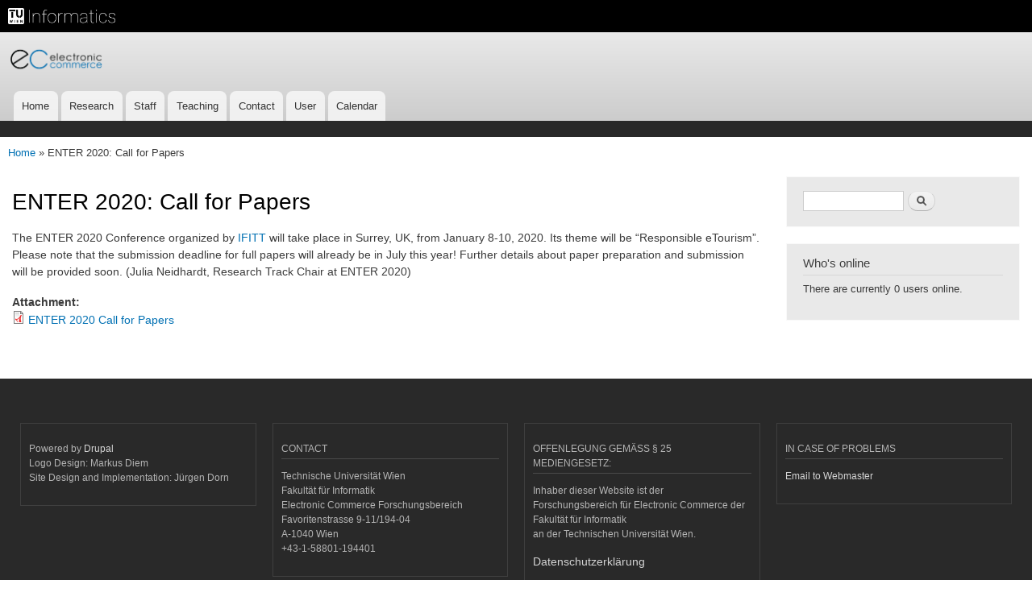

--- FILE ---
content_type: text/html; charset=utf-8
request_url: https://www.ec.tuwien.ac.at/node/6719
body_size: 3893
content:
<!DOCTYPE html>
<html lang="en" dir="ltr"
>

<head>
  <meta http-equiv="Content-Type" content="text/html; charset=utf-8" />
<meta name="Generator" content="Drupal 7 (http://drupal.org)" />
<link rel="canonical" href="/node/6719" />
<link rel="shortlink" href="/node/6719" />
<link rel="shortcut icon" href="https://www.ec.tuwien.ac.at/sites/ec.tuwien.ac.at/files/ec.ico" type="image/vnd.microsoft.icon" />
    <meta http-equiv="X-UA-Compatible" content="IE=edge,chrome=1">
    <meta name="MobileOptimized" content="width" />
    <meta name="HandheldFriendly" content="true" />
    <meta name="viewport" content="width=device-width, initial-scale=1.0" />
    <meta http-equiv="cleartype" content="on" />
  <title>ENTER 2020: Call for Papers | E-Commerce</title>
  <style type="text/css" media="all">
@import url("https://www.ec.tuwien.ac.at/modules/system/system.base.css?r53bfc");
@import url("https://www.ec.tuwien.ac.at/modules/system/system.menus.css?r53bfc");
@import url("https://www.ec.tuwien.ac.at/modules/system/system.messages.css?r53bfc");
@import url("https://www.ec.tuwien.ac.at/modules/system/system.theme.css?r53bfc");
</style>
<style type="text/css" media="all">
@import url("https://www.ec.tuwien.ac.at/sites/all/modules/calendar/css/calendar_multiday.css?r53bfc");
@import url("https://www.ec.tuwien.ac.at/modules/comment/comment.css?r53bfc");
@import url("https://www.ec.tuwien.ac.at/sites/all/modules/date/date_repeat_field/date_repeat_field.css?r53bfc");
@import url("https://www.ec.tuwien.ac.at/modules/field/theme/field.css?r53bfc");
@import url("https://www.ec.tuwien.ac.at/modules/node/node.css?r53bfc");
@import url("https://www.ec.tuwien.ac.at/modules/search/search.css?r53bfc");
@import url("https://www.ec.tuwien.ac.at/modules/user/user.css?r53bfc");
@import url("https://www.ec.tuwien.ac.at/sites/all/modules/views/css/views.css?r53bfc");
</style>
<style type="text/css" media="all">
@import url("https://www.ec.tuwien.ac.at/sites/all/modules/ctools/css/ctools.css?r53bfc");
</style>
<style type="text/css" media="all">
@import url("https://www.ec.tuwien.ac.at/sites/ec.tuwien.ac.at/themes/ec/css/layout.css?r53bfc");
@import url("https://www.ec.tuwien.ac.at/sites/ec.tuwien.ac.at/themes/ec/css/style.css?r53bfc");
@import url("https://www.ec.tuwien.ac.at/sites/ec.tuwien.ac.at/files/color/ec-b4d77ab6/colors.css?r53bfc");
</style>
<style type="text/css" media="print">
@import url("https://www.ec.tuwien.ac.at/sites/ec.tuwien.ac.at/themes/ec/css/print.css?r53bfc");
</style>
  <script type="text/javascript" src="https://www.ec.tuwien.ac.at/sites/all/modules/jquery_update/replace/jquery/1.8/jquery.min.js?v=1.8.3"></script>
<script type="text/javascript" src="https://www.ec.tuwien.ac.at/misc/jquery-extend-3.4.0.js?v=1.8.3"></script>
<script type="text/javascript" src="https://www.ec.tuwien.ac.at/misc/jquery-html-prefilter-3.5.0-backport.js?v=1.8.3"></script>
<script type="text/javascript" src="https://www.ec.tuwien.ac.at/misc/jquery.once.js?v=1.2"></script>
<script type="text/javascript" src="https://www.ec.tuwien.ac.at/misc/drupal.js?r53bfc"></script>
<script type="text/javascript" src="https://www.ec.tuwien.ac.at/sites/ec.tuwien.ac.at/themes/ec/js/collapsible-menu.js?r53bfc"></script>
<script type="text/javascript">
<!--//--><![CDATA[//><!--
jQuery.extend(Drupal.settings, {"basePath":"\/","pathPrefix":"","setHasJsCookie":0,"ajaxPageState":{"theme":"ec","theme_token":"o_wwBkMCJZdZ0A46vbo3ezPvb3cFkW5kXsTAoo44p5I","js":{"sites\/all\/modules\/jquery_update\/replace\/jquery\/1.8\/jquery.min.js":1,"misc\/jquery-extend-3.4.0.js":1,"misc\/jquery-html-prefilter-3.5.0-backport.js":1,"misc\/jquery.once.js":1,"misc\/drupal.js":1,"sites\/ec.tuwien.ac.at\/themes\/ec\/js\/collapsible-menu.js":1},"css":{"modules\/system\/system.base.css":1,"modules\/system\/system.menus.css":1,"modules\/system\/system.messages.css":1,"modules\/system\/system.theme.css":1,"sites\/all\/modules\/calendar\/css\/calendar_multiday.css":1,"modules\/comment\/comment.css":1,"sites\/all\/modules\/date\/date_repeat_field\/date_repeat_field.css":1,"modules\/field\/theme\/field.css":1,"modules\/node\/node.css":1,"modules\/search\/search.css":1,"modules\/user\/user.css":1,"sites\/all\/modules\/views\/css\/views.css":1,"sites\/all\/modules\/ctools\/css\/ctools.css":1,"sites\/ec.tuwien.ac.at\/themes\/ec\/css\/layout.css":1,"sites\/ec.tuwien.ac.at\/themes\/ec\/css\/style.css":1,"sites\/ec.tuwien.ac.at\/themes\/ec\/css\/colors.css":1,"sites\/ec.tuwien.ac.at\/themes\/ec\/css\/print.css":1}},"urlIsAjaxTrusted":{"\/node\/6719":true}});
//--><!]]>
</script>
</head>
<body class="html not-front not-logged-in one-sidebar sidebar-second page-node page-node- page-node-6719 node-type-news footer-columns" >
  <div id="skip-link">
    <a href="#main-content" class="element-invisible element-focusable">Skip to main content</a>
  </div>
    <div style="position:relative;width:100%;height:40px;background-color:black">
    	<div style="position:relative;width:300px;top:10px;left:10px;height:30px:vertical-align:middle;">
    		<img src="https://informatics.tuwien.ac.at/logo.png" alt="TU Wien Informatics" style="left:10px;tvertical-align:middle;height:20px; filter: invert(100%);">
   			<a href="https://www.tuwien.ac.at" title="TU Wien" style="position:absolute;display:block;top:0;left:0;width:17%;height:100%;"></a>
  			<a href="https://informatics.tuwien.ac.at" title="TU Wien Informatics" style="position:absolute;display:block;top:0;left:17%;width:83%;height:40px;"></a>
  		</div>
  	</div>
    	<a href="/" title="Home" rel="home" id="logo"><img src="https://www.ec.tuwien.ac.at/sites/ec.tuwien.ac.at/files/ec-schrift-300dpi.png" alt="Home"  height="60" width="120"  /></a></div>
	    <div id="page-wrapper"><div id="page">

  <header id="header" role="banner" class="without-secondary-menu"><div class="section clearfix">
    </div>
    

          <div id="name-and-slogan" class="element-invisible">

                              <div id="site-name" class="element-invisible">
              <strong>
                <a href="/" title="Home" rel="home"><span>E-Commerce</span></a>
              </strong>
            </div>
                  
        
      </div> <!-- /#name-and-slogan -->
    
      <div class="region region-header">
    <div id="block-system-main-menu" class="block block-system block-menu">

    <h2 class="element-invisible">Main menu</h2>
  
  <div class="content">
    <ul id="main-menu-links" class="menu clearfix"><li class="first leaf"><a href="/">Home</a></li>
<li class="expanded"><a href="/research" title="">Research</a><ul id="main-menu-links" class="menu clearfix"><li class="first leaf"><a href="/projects">Projects</a></li>
<li class="leaf"><a href="/publications">Publications</a></li>
<li class="leaf"><a href="/phd_theses" title="">Ph. D. Theses</a></li>
<li class="last leaf"><a href="/finished_master_theses">Master Theses</a></li>
</ul></li>
<li class="leaf"><a href="/staff">Staff</a></li>
<li class="expanded"><a href="/teaching" title="">Teaching</a><ul id="main-menu-links" class="menu clearfix"><li class="first leaf"><a href="/open-theses">Open Theses</a></li>
<li class="leaf"><a href="/Phd-seminar-ws-2020">Joint EC/IFS PhD Seminar WS 2020/21</a></li>
<li class="last leaf"><a href="/InstructionMasterThesis">Instructions for Master Thesis</a></li>
</ul></li>
<li class="expanded"><a href="/node/2">Contact</a><ul id="main-menu-links" class="menu clearfix"><li class="first leaf"><a href="/floorplan">Floorplan</a></li>
<li class="leaf"><a href="/location">Location</a></li>
<li class="last leaf"><a href="/travelling">Traveling to us</a></li>
</ul></li>
<li class="expanded"><a href="https://iu.zid.tuwien.ac.at/AuthServ.authenticate?app=158&amp;param=ec" title="">User</a><ul id="main-menu-links" class="menu clearfix"><li class="first leaf"><a href="https://iu.zid.tuwien.ac.at/AuthServ.authenticate?app=158&amp;param=ec" title="">Login</a></li>
<li class="leaf"><a href="/node/629">User Help</a></li>
<li class="leaf"><a href="/user" title="Login for users with specialized credentials">Admin login</a></li>
<li class="last leaf"><a href="/Resources" title="">Ressources</a></li>
</ul></li>
<li class="last leaf"><a href="/calendar">Calendar</a></li>
</ul>  </div>
</div>
  </div>
    
	<div class="topcorner" >
			</div>
          <nav id="main-menu" role="navigation" class="navigation">
              </nav> <!-- /#main-menu -->
      </div></header> <!-- /.section, /#header -->

  
  
  <div id="main-wrapper" class="clearfix"><div id="main" role="main" class="clearfix">

    <div class="breadcrumb"><a href="/">Home</a> &raquo; ENTER 2020: Call for Papers</div>
    <div id="content" class="column"><div class="section">
            <a id="main-content"></a>
                    <h1 class="title" id="page-title">
          ENTER 2020: Call for Papers        </h1>
                          <div class="tabs">
                  </div>
                          <div class="region region-content">
    <div id="block-system-main" class="block block-system">

    
  <div class="content">
    <div class="content"><div class="field field-name-body field-type-text-with-summary field-label-hidden"><div class="field-items"><div class="field-item even"><p>The ENTER 2020 Conference organized by <a href="https://www.ifitt.org">IFITT </a> will take place in Surrey, UK, from January 8-10, 2020. Its theme will be “Responsible eTourism”. Please note that the submission deadline for full papers will already be in July this year! Further details about paper preparation and submission will be provided soon. (Julia Neidhardt, Research Track Chair at ENTER 2020)</p>
</div></div></div><div class="field field-name-field-news-attachment field-type-file field-label-above"><div class="field-label">Attachment:&nbsp;</div><div class="field-items"><div class="field-item even"><span class="file"><img class="file-icon" alt="PDF icon" title="application/pdf" src="/modules/file/icons/application-pdf.png" /> <a href="https://www.ec.tuwien.ac.at/sites/ec.tuwien.ac.at/files/news-attachments/ENTER2020_CfP.pdf" type="application/pdf; length=259744" title="ENTER2020_CfP.pdf">ENTER 2020 Call for Papers</a></span></div></div></div></div>  </div>
</div>
  </div>
      
    </div></div> <!-- /.section, /#content -->

        
          <div id="sidebar-second" class="column sidebar"><div class="section">
          <div class="region region-sidebar-second">
    <div id="block-search-form" class="block block-search">

    
  <div class="content">
    <form action="/node/6719" method="post" id="search-block-form" accept-charset="UTF-8"><div><div class="container-inline">
      <h2 class="element-invisible">Search form</h2>
    <div class="form-item form-type-textfield form-item-search-block-form">
  <label class="element-invisible" for="edit-search-block-form--2">Search </label>
 <input title="Enter the terms you wish to search for." type="text" id="edit-search-block-form--2" name="search_block_form" value="" size="15" maxlength="128" class="form-text" />
</div>
<div class="form-actions form-wrapper" id="edit-actions"><input type="submit" id="edit-submit" name="op" value="Search" class="form-submit" /></div><input type="hidden" name="form_build_id" value="form-_oyslnHRYIPaPWbbUR1s_eJOmuECkYG4aP9qkjP0KIY" />
<input type="hidden" name="form_id" value="search_block_form" />
</div>
</div></form>  </div>
</div>
<div id="block-user-online" class="block block-user">

    <h2>Who's online</h2>
  
  <div class="content">
    <p>There are currently 0 users online.</p>  </div>
</div>
  </div>
      </div></div> <!-- /.section, /#sidebar-second -->
    
  </div></div> <!-- /#main, /#main-wrapper -->

  
  <div id="footer-wrapper"><div class="section">

          <div id="footer-columns" class="clearfix">
          <div class="region region-footer-firstcolumn">
    <div id="block-block-6" class="block block-block">

    
  <div class="content">
    <p>Powered by <a href="https://www.drupal.org/">Drupal</a><br />
Logo Design: Markus  Diem<br />
Site Design and Implementation: Jürgen Dorn</p>
  </div>
</div>
  </div>
          <div class="region region-footer-secondcolumn">
    <div id="block-block-7" class="block block-block">

    <h2>Contact</h2>
  
  <div class="content">
    <p>Technische Universität Wien<br />
Fakultät für Informatik<br />
Electronic Commerce Forschungsbereich<br />
Favoritenstrasse 9-11/194-04<br />
A-1040 Wien<br />
+43-1-58801-194401</p>
  </div>
</div>
  </div>
          <div class="region region-footer-thirdcolumn">
    <div id="block-block-5" class="block block-block">

    <h2>Offenlegung gemäß § 25 Mediengesetz: </h2>
  
  <div class="content">
    <p>Inhaber dieser Website ist der<br />
Forschungsbereich für Electronic Commerce der Fakultät für Informatik<br />
an der Technischen Universität Wien.</p>
<h3><a href="https://www.tuwien.at/fileadmin/Assets/dienstleister/Datenschutz_und_Dokumentenmanagement/Datenschutz/Datenschutzerklaerung_Websites.pdf">Datenschutzerklärung</a></h3>
  </div>
</div>
  </div>
          <div class="region region-footer-fourthcolumn">
    <div id="block-block-8" class="block block-block">

    <h2>In case of problems</h2>
  
  <div class="content">
    <p><a href="mailto:webmaster@ec.tuwien.ac.at">Email to Webmaster</a></p>
  </div>
</div>
  </div>
      </div> <!-- /#footer-columns -->
    
    
  </div></div> <!-- /.section, /#footer-wrapper -->

</div></div> <!-- /#page, /#page-wrapper -->
  </body>
</html>


--- FILE ---
content_type: text/css
request_url: https://www.ec.tuwien.ac.at/sites/ec.tuwien.ac.at/files/color/ec-b4d77ab6/colors.css?r53bfc
body_size: 399
content:

/* ---------- Color Module Styles ----------- */

body,
body.overlay {
  color: #3b3b3b;
}
.comment .comment-arrow {
  border-color: #ffffff;
}
#page,
#main-wrapper,
#main-menu-links li a.active,
#main-menu-links li.active-trail a {
  background: #ffffff;
}
.tabs ul.primary li a.active {
  background-color: #ffffff;
}
.tabs ul.primary li.active a {
  background-color: #ffffff;
  border-bottom: 1px solid #ffffff;
}
#header {
  background-color: #ccc;
  background-image: -webkit-linear-gradient(top, #e9e9e9 0%, #ccc 100%);
  background-image: linear-gradient(to bottom, #e9e9e9 0%, #ccc 100%);
}
a {
  color: #0070b3;
}
a:hover,
a:focus {
  color: #008ee2;
}
a:active {
  color: #22adff;
}
.sidebar .block {
  background-color: #e9e9e9;
  border-color: #f9f9f9;
}
#page-wrapper,
#footer-wrapper {
  background: #292929;
}
.region-header,
.region-header a,
.region-header li a.active,
#name-and-slogan,
#name-and-slogan a,
#secondary-menu-links li a {
  color: #fffeff;
}
